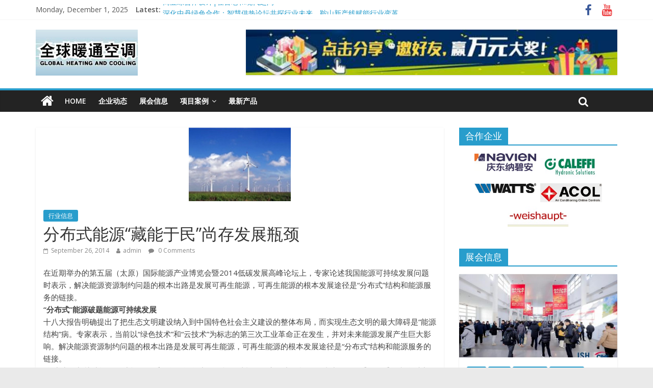

--- FILE ---
content_type: text/html; charset=UTF-8
request_url: http://globalheatingcooling.net/2014/09/26/%E5%88%86%E5%B8%83%E5%BC%8F%E8%83%BD%E6%BA%90%E8%97%8F%E8%83%BD%E4%BA%8E%E6%B0%91%E5%B0%9A%E5%AD%98%E5%8F%91%E5%B1%95%E7%93%B6%E9%A2%88/
body_size: 12312
content:
<!DOCTYPE html>
<html lang="en-US">
<head>
	<meta charset="UTF-8"/>
	<meta name="viewport" content="width=device-width, initial-scale=1">
	<link rel="profile" href="http://gmpg.org/xfn/11"/>
	<link rel="pingback" href="http://globalheatingcooling.net/wordpress/xmlrpc.php"/>
	<title>分布式能源“藏能于民”尚存发展瓶颈 &#8211; HVAC</title>
<link rel='dns-prefetch' href='//fonts.googleapis.com' />
<link rel='dns-prefetch' href='//s.w.org' />
<link rel="alternate" type="application/rss+xml" title="HVAC &raquo; Feed" href="http://globalheatingcooling.net/feed/" />
<link rel="alternate" type="application/rss+xml" title="HVAC &raquo; Comments Feed" href="http://globalheatingcooling.net/comments/feed/" />
<link rel="alternate" type="application/rss+xml" title="HVAC &raquo; 分布式能源“藏能于民”尚存发展瓶颈 Comments Feed" href="http://globalheatingcooling.net/2014/09/26/%e5%88%86%e5%b8%83%e5%bc%8f%e8%83%bd%e6%ba%90%e8%97%8f%e8%83%bd%e4%ba%8e%e6%b0%91%e5%b0%9a%e5%ad%98%e5%8f%91%e5%b1%95%e7%93%b6%e9%a2%88/feed/" />
		<script type="text/javascript">
			window._wpemojiSettings = {"baseUrl":"https:\/\/s.w.org\/images\/core\/emoji\/11\/72x72\/","ext":".png","svgUrl":"https:\/\/s.w.org\/images\/core\/emoji\/11\/svg\/","svgExt":".svg","source":{"concatemoji":"http:\/\/globalheatingcooling.net\/wordpress\/wp-includes\/js\/wp-emoji-release.min.js?ver=4.9.26"}};
			!function(e,a,t){var n,r,o,i=a.createElement("canvas"),p=i.getContext&&i.getContext("2d");function s(e,t){var a=String.fromCharCode;p.clearRect(0,0,i.width,i.height),p.fillText(a.apply(this,e),0,0);e=i.toDataURL();return p.clearRect(0,0,i.width,i.height),p.fillText(a.apply(this,t),0,0),e===i.toDataURL()}function c(e){var t=a.createElement("script");t.src=e,t.defer=t.type="text/javascript",a.getElementsByTagName("head")[0].appendChild(t)}for(o=Array("flag","emoji"),t.supports={everything:!0,everythingExceptFlag:!0},r=0;r<o.length;r++)t.supports[o[r]]=function(e){if(!p||!p.fillText)return!1;switch(p.textBaseline="top",p.font="600 32px Arial",e){case"flag":return s([55356,56826,55356,56819],[55356,56826,8203,55356,56819])?!1:!s([55356,57332,56128,56423,56128,56418,56128,56421,56128,56430,56128,56423,56128,56447],[55356,57332,8203,56128,56423,8203,56128,56418,8203,56128,56421,8203,56128,56430,8203,56128,56423,8203,56128,56447]);case"emoji":return!s([55358,56760,9792,65039],[55358,56760,8203,9792,65039])}return!1}(o[r]),t.supports.everything=t.supports.everything&&t.supports[o[r]],"flag"!==o[r]&&(t.supports.everythingExceptFlag=t.supports.everythingExceptFlag&&t.supports[o[r]]);t.supports.everythingExceptFlag=t.supports.everythingExceptFlag&&!t.supports.flag,t.DOMReady=!1,t.readyCallback=function(){t.DOMReady=!0},t.supports.everything||(n=function(){t.readyCallback()},a.addEventListener?(a.addEventListener("DOMContentLoaded",n,!1),e.addEventListener("load",n,!1)):(e.attachEvent("onload",n),a.attachEvent("onreadystatechange",function(){"complete"===a.readyState&&t.readyCallback()})),(n=t.source||{}).concatemoji?c(n.concatemoji):n.wpemoji&&n.twemoji&&(c(n.twemoji),c(n.wpemoji)))}(window,document,window._wpemojiSettings);
		</script>
		<style type="text/css">
img.wp-smiley,
img.emoji {
	display: inline !important;
	border: none !important;
	box-shadow: none !important;
	height: 1em !important;
	width: 1em !important;
	margin: 0 .07em !important;
	vertical-align: -0.1em !important;
	background: none !important;
	padding: 0 !important;
}
</style>
<link rel='stylesheet' id='colormag_google_fonts-css'  href='//fonts.googleapis.com/css?family=Open+Sans%3A400%2C600&#038;ver=4.9.26' type='text/css' media='all' />
<link rel='stylesheet' id='colormag_style-css'  href='http://globalheatingcooling.net/wordpress/wp-content/themes/colormag/style.css?ver=4.9.26' type='text/css' media='all' />
<link rel='stylesheet' id='colormag-fontawesome-css'  href='http://globalheatingcooling.net/wordpress/wp-content/themes/colormag/fontawesome/css/font-awesome.css?ver=4.2.1' type='text/css' media='all' />
<script type='text/javascript' src='http://globalheatingcooling.net/wordpress/wp-includes/js/jquery/jquery.js?ver=1.12.4'></script>
<script type='text/javascript' src='http://globalheatingcooling.net/wordpress/wp-includes/js/jquery/jquery-migrate.min.js?ver=1.4.1'></script>
<script type='text/javascript' src='http://globalheatingcooling.net/wordpress/wp-content/themes/colormag/js/colormag-custom.js?ver=4.9.26'></script>
<!--[if lte IE 8]>
<script type='text/javascript' src='http://globalheatingcooling.net/wordpress/wp-content/themes/colormag/js/html5shiv.min.js?ver=4.9.26'></script>
<![endif]-->
<link rel='https://api.w.org/' href='http://globalheatingcooling.net/wp-json/' />
<link rel="EditURI" type="application/rsd+xml" title="RSD" href="http://globalheatingcooling.net/wordpress/xmlrpc.php?rsd" />
<link rel="wlwmanifest" type="application/wlwmanifest+xml" href="http://globalheatingcooling.net/wordpress/wp-includes/wlwmanifest.xml" /> 
<link rel='prev' title='空调市场智能、变频热度愈演愈烈' href='http://globalheatingcooling.net/2014/09/26/%e7%a9%ba%e8%b0%83%e5%b8%82%e5%9c%ba%e6%99%ba%e8%83%bd%e3%80%81%e5%8f%98%e9%a2%91%e7%83%ad%e5%ba%a6%e6%84%88%e6%bc%94%e6%84%88%e7%83%88/' />
<link rel='next' title='新绿色建筑标准助力地源热泵普及' href='http://globalheatingcooling.net/2014/09/26/%e6%96%b0%e7%bb%bf%e8%89%b2%e5%bb%ba%e7%ad%91%e6%a0%87%e5%87%86%e5%8a%a9%e5%8a%9b%e5%9c%b0%e6%ba%90%e7%83%ad%e6%b3%b5%e6%99%ae%e5%8f%8a/' />
<meta name="generator" content="WordPress 4.9.26" />
<link rel="canonical" href="http://globalheatingcooling.net/2014/09/26/%e5%88%86%e5%b8%83%e5%bc%8f%e8%83%bd%e6%ba%90%e8%97%8f%e8%83%bd%e4%ba%8e%e6%b0%91%e5%b0%9a%e5%ad%98%e5%8f%91%e5%b1%95%e7%93%b6%e9%a2%88/" />
<link rel='shortlink' href='http://globalheatingcooling.net/?p=6108' />
<link rel="alternate" type="application/json+oembed" href="http://globalheatingcooling.net/wp-json/oembed/1.0/embed?url=http%3A%2F%2Fglobalheatingcooling.net%2F2014%2F09%2F26%2F%25e5%2588%2586%25e5%25b8%2583%25e5%25bc%258f%25e8%2583%25bd%25e6%25ba%2590%25e8%2597%258f%25e8%2583%25bd%25e4%25ba%258e%25e6%25b0%2591%25e5%25b0%259a%25e5%25ad%2598%25e5%258f%2591%25e5%25b1%2595%25e7%2593%25b6%25e9%25a2%2588%2F" />
<link rel="alternate" type="text/xml+oembed" href="http://globalheatingcooling.net/wp-json/oembed/1.0/embed?url=http%3A%2F%2Fglobalheatingcooling.net%2F2014%2F09%2F26%2F%25e5%2588%2586%25e5%25b8%2583%25e5%25bc%258f%25e8%2583%25bd%25e6%25ba%2590%25e8%2597%258f%25e8%2583%25bd%25e4%25ba%258e%25e6%25b0%2591%25e5%25b0%259a%25e5%25ad%2598%25e5%258f%2591%25e5%25b1%2595%25e7%2593%25b6%25e9%25a2%2588%2F&#038;format=xml" />
</head>

<body class="post-template-default single single-post postid-6108 single-format-standard wp-custom-logo  wide better-responsive-menu">


<div id="page" class="hfeed site">
	
	
	<header id="masthead" class="site-header clearfix ">
		<div id="header-text-nav-container" class="clearfix">

						<div class="news-bar">
				<div class="inner-wrap clearfix">
					
        <div class="date-in-header">
			Monday, December 1, 2025        </div>

		
					        <div class="breaking-news">
            <strong class="breaking-news-latest">Latest:</strong>
            <ul class="newsticker">
				                    <li>
                        <a href="http://globalheatingcooling.net/2025/08/15/%e6%b7%b1%e5%8c%96%e4%b8%ad%e4%b8%b9%e7%bb%bf%e8%89%b2%e5%90%88%e4%bd%9c%ef%bc%9a%e6%99%ba%e6%85%a7%e4%be%9b%e7%83%ad%e8%ae%ba%e5%9d%9b%e5%85%b1%e6%8e%a2%e8%a1%8c%e4%b8%9a%e6%9c%aa%e6%9d%a5%ef%bc%8c/"
                           title="深化中丹绿色合作：智慧供热论坛共探行业未来，鞍山新产线赋能行业变革">深化中丹绿色合作：智慧供热论坛共探行业未来，鞍山新产线赋能行业变革</a>
                    </li>
				                    <li>
                        <a href="http://globalheatingcooling.net/2025/08/04/%e4%b8%ad%e5%9b%bd%e4%be%9b%e7%83%ad%e5%b1%95%e5%96%9c%e8%bf%8e30%e5%91%a8%e5%b9%b4%ef%bc%8c%e6%9a%96%e9%80%9a%e7%a9%ba%e8%b0%83%e8%a1%8c%e4%b8%9a%e5%90%8c%e5%bf%83%e5%85%b1%e5%88%9b%e8%be%89-2/"
                           title="中国供热展喜迎30周年，暖通空调行业同心共创辉煌">中国供热展喜迎30周年，暖通空调行业同心共创辉煌</a>
                    </li>
				                    <li>
                        <a href="http://globalheatingcooling.net/2025/08/04/%e4%b8%80%e8%b5%b7%e6%9d%a5%e8%a7%a3%e9%94%81%e6%96%bd%e8%80%90%e5%be%b7%e3%80%8c%e9%85%8d%e7%94%b5%e8%ae%be%e5%a4%87%e6%94%b9%e9%80%a0%e6%9c%8d%e5%8a%a1%e3%80%8d/"
                           title="一起来解锁施耐德「配电设备改造服务」">一起来解锁施耐德「配电设备改造服务」</a>
                    </li>
				                    <li>
                        <a href="http://globalheatingcooling.net/2025/08/04/%e6%90%ba%e6%89%8b%e5%90%88%e4%bd%9c%e4%bc%99%e4%bc%b4%e6%89%93%e9%80%a0%e7%bb%bf%e8%89%b2%e5%a5%bd%e5%b7%a5%e5%8e%82-%e4%b8%b9%e4%bd%9b%e6%96%af%e4%ba%ae%e7%9b%b8%e7%ac%ac%e5%85%ab/"
                           title="携手合作伙伴打造绿色好工厂——丹佛斯亮相第八届绿色工厂厂务大会">携手合作伙伴打造绿色好工厂——丹佛斯亮相第八届绿色工厂厂务大会</a>
                    </li>
				                    <li>
                        <a href="http://globalheatingcooling.net/2025/08/04/%e5%95%86%e4%b8%9a%e7%bb%bc%e5%90%88%e4%bd%93%e8%ae%be%e8%ae%a1%e5%9c%a8%e5%8f%a4%e8%80%81%e5%92%8c%e7%8e%b0%e4%bb%a3%e4%b9%8b%e9%97%b4/"
                           title="商业综合体设计|在古老和现代之间">商业综合体设计|在古老和现代之间</a>
                    </li>
				            </ul>
        </div>
		
							<div class="social-links clearfix">
			<ul>
				<li><a href="https://www.facebook.com/TecnicheNuove/" target="_blank"><i class="fa fa-facebook"></i></a></li><li><a href="https://www.youtube.com/watch?v=4W8kp1Ri8yM" target="_blank"><i class="fa fa-youtube"></i></a></li>			</ul>
		</div><!-- .social-links -->
						</div>
			</div>
		
			
			
		<div class="inner-wrap">

			<div id="header-text-nav-wrap" class="clearfix">
				<div id="header-left-section">
											<div id="header-logo-image">
							
							<a href="http://globalheatingcooling.net/" class="custom-logo-link" rel="home" itemprop="url"><img width="200" height="90" src="http://globalheatingcooling.net/wordpress/wp-content/uploads/2018/06/cropped-GHC200.jpg" class="custom-logo" alt="HVAC" itemprop="logo" /></a>						</div><!-- #header-logo-image -->
											<div id="header-text" class="screen-reader-text">
													<h3 id="site-title">
								<a href="http://globalheatingcooling.net/" title="HVAC" rel="home">HVAC</a>
							</h3>
																		<p id="site-description">Tecniche Nouve</p>
						<!-- #site-description -->
					</div><!-- #header-text -->
				</div><!-- #header-left-section -->
				<div id="header-right-section">
											<div id="header-right-sidebar" class="clearfix">
							<aside id="colormag_728x90_advertisement_widget-2" class="widget widget_728x90_advertisement clearfix">
		<div class="advertisement_728x90">
			<div class="advertisement-content"><a href="http://www.globalheatingcooling.net" class="single_ad_728x90" target="_blank" rel="nofollow">
                                    <img src="http://www.globalheatingcooling.net/wordpress/wp-content/uploads/2018/06/image0021.jpg" width="728" height="90" alt="">
                           </a></div>		</div>
		</aside>						</div>
										</div><!-- #header-right-section -->

			</div><!-- #header-text-nav-wrap -->

		</div><!-- .inner-wrap -->

		
			
			
		<nav id="site-navigation" class="main-navigation clearfix" role="navigation">
			<div class="inner-wrap clearfix">
				
					<div class="home-icon">
						<a href="http://globalheatingcooling.net/" title="HVAC"><i class="fa fa-home"></i></a>
					</div>

					
				<h4 class="menu-toggle"></h4>
				<div class="menu-primary-container"><ul id="menu-menu" class="menu"><li id="menu-item-9304" class="menu-item menu-item-type-custom menu-item-object-custom menu-item-home menu-item-9304"><a href="http://globalheatingcooling.net">Home</a></li>
<li id="menu-item-9400" class="menu-item menu-item-type-taxonomy menu-item-object-category menu-item-9400"><a href="http://globalheatingcooling.net/category/%e4%bc%81%e4%b8%9a%e5%8a%a8%e6%80%81/">企业动态</a></li>
<li id="menu-item-9402" class="menu-item menu-item-type-taxonomy menu-item-object-category menu-item-9402"><a href="http://globalheatingcooling.net/category/%e5%b1%95%e4%bc%9a%e4%bf%a1%e6%81%af/">展会信息</a></li>
<li id="menu-item-9394" class="menu-item menu-item-type-taxonomy menu-item-object-category menu-item-has-children menu-item-9394"><a href="http://globalheatingcooling.net/category/%e9%a1%b9%e7%9b%ae%e6%a1%88%e4%be%8b/">项目案例</a>
<ul class="sub-menu">
	<li id="menu-item-9395" class="menu-item menu-item-type-taxonomy menu-item-object-category menu-item-9395"><a href="http://globalheatingcooling.net/category/%e5%85%ac%e5%85%b1%e5%bb%ba%e7%ad%91-public-building/">公共建筑</a></li>
	<li id="menu-item-9396" class="menu-item menu-item-type-taxonomy menu-item-object-category menu-item-9396"><a href="http://globalheatingcooling.net/category/%e5%8a%9e%e5%85%ac%e5%bb%ba%e7%ad%91-office-building/">办公建筑</a></li>
	<li id="menu-item-9397" class="menu-item menu-item-type-taxonomy menu-item-object-category menu-item-9397"><a href="http://globalheatingcooling.net/category/%e5%b7%a5%e4%b8%9a%e5%bb%ba%e7%ad%91-industry-building/">工业建筑</a></li>
</ul>
</li>
<li id="menu-item-9346" class="menu-item menu-item-type-taxonomy menu-item-object-category menu-item-9346"><a href="http://globalheatingcooling.net/category/%e6%9c%80%e6%96%b0%e4%ba%a7%e5%93%81/">最新产品</a></li>
</ul></div>
				
									<i class="fa fa-search search-top"></i>
					<div class="search-form-top">
						<form action="http://globalheatingcooling.net/" class="search-form searchform clearfix" method="get">
   <div class="search-wrap">
      <input type="text" placeholder="Search" class="s field" name="s">
      <button class="search-icon" type="submit"></button>
   </div>
</form><!-- .searchform -->					</div>
							</div>
		</nav>

		
		</div><!-- #header-text-nav-container -->

		
	</header>

		
	<div id="main" class="clearfix">
		<div class="inner-wrap clearfix">

	
	<div id="primary">
		<div id="content" class="clearfix">

			
				
<article id="post-6108" class="post-6108 post type-post status-publish format-standard has-post-thumbnail hentry category-23">
	
   
         <div class="featured-image">
               <img width="200" height="144" src="http://globalheatingcooling.net/wordpress/wp-content/uploads/2014/09/214.jpg" class="attachment-colormag-featured-image size-colormag-featured-image wp-post-image" alt="" />            </div>
   
   <div class="article-content clearfix">

   
   <div class="above-entry-meta"><span class="cat-links"><a href="http://globalheatingcooling.net/category/%e8%a1%8c%e4%b8%9a%e4%bf%a1%e6%81%af/"  rel="category tag">行业信息</a>&nbsp;</span></div>
      <header class="entry-header">
   		<h1 class="entry-title">
   			分布式能源“藏能于民”尚存发展瓶颈   		</h1>
   	</header>

   	<div class="below-entry-meta">
			<span class="posted-on"><a href="http://globalheatingcooling.net/2014/09/26/%e5%88%86%e5%b8%83%e5%bc%8f%e8%83%bd%e6%ba%90%e8%97%8f%e8%83%bd%e4%ba%8e%e6%b0%91%e5%b0%9a%e5%ad%98%e5%8f%91%e5%b1%95%e7%93%b6%e9%a2%88/" title="10:53 am" rel="bookmark"><i class="fa fa-calendar-o"></i> <time class="entry-date published" datetime="2014-09-26T10:53:19+00:00">September 26, 2014</time></a></span>
            <span class="byline"><span class="author vcard"><i class="fa fa-user"></i><a class="url fn n"
                                                                                         href="http://globalheatingcooling.net/author/admin/"
                                                                                         title="admin">admin</a></span></span>

			                <span class="comments"><a href="http://globalheatingcooling.net/2014/09/26/%e5%88%86%e5%b8%83%e5%bc%8f%e8%83%bd%e6%ba%90%e8%97%8f%e8%83%bd%e4%ba%8e%e6%b0%91%e5%b0%9a%e5%ad%98%e5%8f%91%e5%b1%95%e7%93%b6%e9%a2%88/#respond"><i class="fa fa-comment"></i> 0 Comments</a></span>
			</div>
   	<div class="entry-content clearfix">
   		<p>在近期举办的第五届（太原）国际能源产业博览会暨2014低碳发展高峰论坛上，专家论述我国能源可持续发展问题时表示，解决能源资源制约问题的根本出路是发展可再生能源，可再生能源的根本发展途径是“分布式”结构和能源服务的链接。<br />
<strong>“分布式”能源破题能源可持续发展</strong><br />
十八大报告明确提出了把生态文明建设纳入到中国特色社会主义建设的整体布局，而实现生态文明的最大障碍是“能源结构”病。专家表示，当前以“绿色技术”和“云技术”为标志的第三次工业革命正在发生，并对未来能源发展产生巨大影响。解决能源资源制约问题的根本出路是发展可再生能源，可再生能源的根本发展途径是“分布式”结构和能源服务的链接。<br />
“集中力量加快建设分布式能源体系，整体调整中国的能源结构，是实现中国能源可持续发展的重要抓手，必将对中国的能源发展和安全产生深远影响。”国际欧亚科学院院士、原科技部副部长刘燕华说。<br />
<a href="http://globalheatingcooling.net/wp-content/uploads/2014/09/214.jpg"><img class="aligncenter size-full wp-image-6109" src="http://globalheatingcooling.net/wp-content/uploads/2014/09/214.jpg" alt="2" width="200" height="144" /></a><br />
数据显示，中国近30年来的能源消费总量从1980年的6亿吨标煤到2012年的36.28亿吨标煤，成世界最大的能源消费国和生产国。二氧化碳排放总量从2007年开始，成为世界第一。2011年中国二氧化碳排放总量85亿吨，占世界的70%。<br />
中科院煤化所副所长房倚天表示，中国以煤为主的能源结构不可能在短时间得到改变，煤炭占中国一次能源的67%；2012年中国煤炭消费量已占世界总消费量的51.2%，占了2012年全球增量的3/4，石油、天然气很大程度上依赖进口(石油超50%，天然气超20%)。但是化石能源的储量是有限的，根据开采量与探明储量的比较，按2011年的开采量，中国33年之后就无煤可挖了。<br />
中科院煤化所研究员李永旺也表示，我国目前总资源不考虑进口情况，只能支持80年，“而这个数字在俄罗斯是800年，美国(包括加拿大)是300年。”<br />
刘燕华介绍，分布式能源的基本概念是“藏能于民”，是分布在用户端的能源(电、热、冷)综合利用系统，以小型化(规模在K W　至MW级)和模块化为标志，通过就地生产、就地使用、就地控制，实现减少对远距离电的依赖，降低输配电成本，提高能源利用效率。<br />
“开发利用可再生能源，不仅有利于减少二氧化碳和污染物排放，而且可以提高电力生产、供应和管理使用的均衡性，提高供电的安全性。正是因为其小型化和多样化的特点，能源间接损失少，动力和燃料来源多样化，有利于各种成熟技术的组合配置，既降低成本，又提高效率。”刘燕华表示，分布式能源非常适合于商业区、居民区、公共设施、企业以及乡村或偏远地区。分布式能源与智能电网的协同是增加供应量和有效供给的有效手段，两者是相辅相成的。<br />
<strong>“藏能与民”尚存发展瓶颈</strong><br />
目前，我国已基本掌握各种分布式能源的单项技术，也已开展了试点和示范，如北京已实施了可再生能源并网的制度；上海市鼓励分布式能源建设，为1万千瓦及以下的项目提供700元/千瓦容量的设备投资补贴；国家制定了生物燃料的鼓励政策等。<br />
我国主要分布式能源光伏发电近年发展迅速，今年上半年，全国新增分布式光伏发电并网容量99万千瓦，超过了2013年全年分布式光伏新增并网容量。专家和业内人士表示，虽然我国大力发展分布式能源的条件逐步成熟。但在技术集成和管理上还有待于加强，还存在一些政策和制度性的障碍。<br />
“如《中华人民共和国电力法》第25条规定：一个供电营业区内只设一个供电营业机构。这就使控制电网的公司一家独大，使分布式能源难以并网。”房倚天也表示，由于电力公司对于可再生能源的一些不足或者是一些缺陷没有足够的技术准备，也导致了上网难。<br />
山西省长治市供电公司客户经理申红岗表示，目前他们已经按照国家电网去年3月份正式实施的《关于做好分布式电源并网服务工作的意见》，将34位分布式用户入网报装。“用户分散，增加了电网运行的成本和管理、维护难度。分散的源头安全方面也存在一些问题。”分布式能源要求建筑物需要收集能源，富余的部分还需要存储，不足的部分可以从其他地方调，形成一个微电网，局域网，最后形成大电网，跟目前能源供应体系正好相反。中国目前能源供应体系是大发电、远距离传输，往下传，是自下而上的。在城市大范围开展，从建筑物的投资上来说，需要的力度很大。<br />
刘燕华表示，还需打破目前能源政策和经济政策不接轨问题，“比如现在电动汽车上不了路，有一些地方对电动汽车存在地区性的保护，还有一些新型能源体系，由于成本高，规模上不去等等，这说明能源政策和经济政策是不吻合的，要打破条块分割。”<br />
此外，专家表示，只注重生产，不太注重经营，不能够有效使供应端和需求端紧密联结在一起，我国能源服务业的数量和质量都有待提高。<br />
<strong>多方合力实现转轨</strong><br />
刘燕华等专家表示，大力发展可再生能源，推动分布式结构已成为高效能源利用的大方向，它将对电力系统的产业结构调整和技术进步产生深刻影响。今后中国能源发展方向应该大、中和小型电站相宜发展，集中和分散供电相结合，远距离和近距离传输相配合。<br />
刘燕华表示，首先在法律层面予以支持，把推动可再生能源和分布式能源建设纳入其中，鼓励全社会各个力量，开发和使用可再生能源，推动实现能源建设的一场“人民战争”。<br />
除此之外，加大鼓励可再生能源生产和分布式能源建设的政策措施。包括激励政策、财税政策、体制机制等。在有条件和积极性的行业或地区开展试点，营造投资、规划、设计、运行、维护和服务等方面良好环境，推进可再生、分布式能源产业进入“高速路”。<br />
针对分布式电源系统具有间歇性、随机性特点，天津大学教授、中国电机工程学会常务理事王成山认为微电网是一个不错的解决方案，它能把大量的分布式电源、用户负荷及储能等综合在一起形成网络，既是电网一部分，又是独立的用电单元，能够快速灵活响应用户需求，合理分配机组和储能容量。<br />
针对中国许多传统高耗能产业投资大、转型慢，“关停并转”会带来经济损失和社会问题。专家建议可采取措施，鼓励企业发展可再生能源，以满足能源增量需求，以延长传统产业的利润周期和实现转轨。<br />
来源：人民网</p>
   	</div>

   </div>

	</article>

			
		</div><!-- #content -->

      
		<ul class="default-wp-page clearfix">
			<li class="previous"><a href="http://globalheatingcooling.net/2014/09/26/%e7%a9%ba%e8%b0%83%e5%b8%82%e5%9c%ba%e6%99%ba%e8%83%bd%e3%80%81%e5%8f%98%e9%a2%91%e7%83%ad%e5%ba%a6%e6%84%88%e6%bc%94%e6%84%88%e7%83%88/" rel="prev"><span class="meta-nav">&larr;</span> 空调市场智能、变频热度愈演愈烈</a></li>
			<li class="next"><a href="http://globalheatingcooling.net/2014/09/26/%e6%96%b0%e7%bb%bf%e8%89%b2%e5%bb%ba%e7%ad%91%e6%a0%87%e5%87%86%e5%8a%a9%e5%8a%9b%e5%9c%b0%e6%ba%90%e7%83%ad%e6%b3%b5%e6%99%ae%e5%8f%8a/" rel="next">新绿色建筑标准助力地源热泵普及 <span class="meta-nav">&rarr;</span></a></li>
		</ul>
	
      
      

<h4 class="related-posts-main-title"><i class="fa fa-thumbs-up"></i><span>You May Also Like</span></h4>

<div class="related-posts clearfix">

      <div class="single-related-posts">

      
      <div class="article-content">

         <h3 class="entry-title">
            <a href="http://globalheatingcooling.net/2021/01/26/%e5%9b%bd%e5%ae%b6%e8%83%bd%e6%ba%90%e9%9b%86%e5%9b%a2%e8%81%94%e5%90%88%e5%8f%91%e8%b5%b7%e7%99%be%e4%ba%bf%e5%85%83%e6%96%b0%e8%83%bd%e6%ba%90%e4%ba%a7%e4%b8%9a%e5%9f%ba%e9%87%91/" rel="bookmark" title="国家能源集团联合发起百亿元新能源产业基金">国家能源集团联合发起百亿元新能源产业基金</a>
         </h3><!--/.post-title-->

         <div class="below-entry-meta">
            <span class="posted-on"><a href="http://globalheatingcooling.net/2021/01/26/%e5%9b%bd%e5%ae%b6%e8%83%bd%e6%ba%90%e9%9b%86%e5%9b%a2%e8%81%94%e5%90%88%e5%8f%91%e8%b5%b7%e7%99%be%e4%ba%bf%e5%85%83%e6%96%b0%e8%83%bd%e6%ba%90%e4%ba%a7%e4%b8%9a%e5%9f%ba%e9%87%91/" title="1:41 am" rel="bookmark"><i class="fa fa-calendar-o"></i> <time class="entry-date published" datetime="2021-01-26T01:41:51+00:00">January 26, 2021</time></a></span>            <span class="byline"><span class="author vcard"><i class="fa fa-user"></i><a class="url fn n" href="http://globalheatingcooling.net/author/admin/" title="admin">admin</a></span></span>
            <span class="comments"><i class="fa fa-comment"></i><a href="http://globalheatingcooling.net/2021/01/26/%e5%9b%bd%e5%ae%b6%e8%83%bd%e6%ba%90%e9%9b%86%e5%9b%a2%e8%81%94%e5%90%88%e5%8f%91%e8%b5%b7%e7%99%be%e4%ba%bf%e5%85%83%e6%96%b0%e8%83%bd%e6%ba%90%e4%ba%a7%e4%b8%9a%e5%9f%ba%e9%87%91/#respond">0</a></span>
         </div>

      </div>

   </div><!--/.related-->
      <div class="single-related-posts">

               <div class="related-posts-thumbnail">
            <a href="http://globalheatingcooling.net/2013/11/25/%e5%9b%bd%e5%86%85%e4%b8%ad%e5%a4%ae%e7%a9%ba%e8%b0%83%e5%b8%82%e5%9c%ba%e9%9c%80%e6%b1%82%e5%b0%86%e9%87%8d%e6%96%b0%e6%8f%90%e9%80%9f/" title="国内中央空调市场需求将重新提速">
               <img width="200" height="144" src="http://globalheatingcooling.net/wordpress/wp-content/uploads/2013/11/322.jpg" class="attachment-colormag-featured-post-medium size-colormag-featured-post-medium wp-post-image" alt="" />            </a>
         </div>
      
      <div class="article-content">

         <h3 class="entry-title">
            <a href="http://globalheatingcooling.net/2013/11/25/%e5%9b%bd%e5%86%85%e4%b8%ad%e5%a4%ae%e7%a9%ba%e8%b0%83%e5%b8%82%e5%9c%ba%e9%9c%80%e6%b1%82%e5%b0%86%e9%87%8d%e6%96%b0%e6%8f%90%e9%80%9f/" rel="bookmark" title="国内中央空调市场需求将重新提速">国内中央空调市场需求将重新提速</a>
         </h3><!--/.post-title-->

         <div class="below-entry-meta">
            <span class="posted-on"><a href="http://globalheatingcooling.net/2013/11/25/%e5%9b%bd%e5%86%85%e4%b8%ad%e5%a4%ae%e7%a9%ba%e8%b0%83%e5%b8%82%e5%9c%ba%e9%9c%80%e6%b1%82%e5%b0%86%e9%87%8d%e6%96%b0%e6%8f%90%e9%80%9f/" title="3:07 pm" rel="bookmark"><i class="fa fa-calendar-o"></i> <time class="entry-date published" datetime="2013-11-25T15:07:48+00:00">November 25, 2013</time></a></span>            <span class="byline"><span class="author vcard"><i class="fa fa-user"></i><a class="url fn n" href="http://globalheatingcooling.net/author/admin/" title="admin">admin</a></span></span>
            <span class="comments"><i class="fa fa-comment"></i><a href="http://globalheatingcooling.net/2013/11/25/%e5%9b%bd%e5%86%85%e4%b8%ad%e5%a4%ae%e7%a9%ba%e8%b0%83%e5%b8%82%e5%9c%ba%e9%9c%80%e6%b1%82%e5%b0%86%e9%87%8d%e6%96%b0%e6%8f%90%e9%80%9f/#respond">0</a></span>
         </div>

      </div>

   </div><!--/.related-->
      <div class="single-related-posts">

      
      <div class="article-content">

         <h3 class="entry-title">
            <a href="http://globalheatingcooling.net/2013/05/14/%e6%96%b0%e8%83%bd%e6%ba%90%e7%83%ad%e6%b0%b4%e5%99%a8%e5%8f%97%e5%85%b3%e6%b3%a8-%e5%b9%bf%e5%b7%9e%e5%9b%bd%e9%99%85%e7%bb%bf%e8%89%b2%e5%bb%ba%e7%ad%91%e5%b1%95%e4%b8%93%e5%8c%ba%e5%b1%95%e7%a4%ba/" rel="bookmark" title="新能源热水器受关注 广州国际绿色建筑展专区展示">新能源热水器受关注 广州国际绿色建筑展专区展示</a>
         </h3><!--/.post-title-->

         <div class="below-entry-meta">
            <span class="posted-on"><a href="http://globalheatingcooling.net/2013/05/14/%e6%96%b0%e8%83%bd%e6%ba%90%e7%83%ad%e6%b0%b4%e5%99%a8%e5%8f%97%e5%85%b3%e6%b3%a8-%e5%b9%bf%e5%b7%9e%e5%9b%bd%e9%99%85%e7%bb%bf%e8%89%b2%e5%bb%ba%e7%ad%91%e5%b1%95%e4%b8%93%e5%8c%ba%e5%b1%95%e7%a4%ba/" title="1:48 pm" rel="bookmark"><i class="fa fa-calendar-o"></i> <time class="entry-date published" datetime="2013-05-14T13:48:38+00:00">May 14, 2013</time></a></span>            <span class="byline"><span class="author vcard"><i class="fa fa-user"></i><a class="url fn n" href="http://globalheatingcooling.net/author/admin/" title="admin">admin</a></span></span>
            <span class="comments"><i class="fa fa-comment"></i><a href="http://globalheatingcooling.net/2013/05/14/%e6%96%b0%e8%83%bd%e6%ba%90%e7%83%ad%e6%b0%b4%e5%99%a8%e5%8f%97%e5%85%b3%e6%b3%a8-%e5%b9%bf%e5%b7%9e%e5%9b%bd%e9%99%85%e7%bb%bf%e8%89%b2%e5%bb%ba%e7%ad%91%e5%b1%95%e4%b8%93%e5%8c%ba%e5%b1%95%e7%a4%ba/#respond">0</a></span>
         </div>

      </div>

   </div><!--/.related-->
   
</div><!--/.post-related-->


      
<div id="comments" class="comments-area">

	
	
	
		<div id="respond" class="comment-respond">
		<h3 id="reply-title" class="comment-reply-title">Leave a Reply <small><a rel="nofollow" id="cancel-comment-reply-link" href="/2014/09/26/%E5%88%86%E5%B8%83%E5%BC%8F%E8%83%BD%E6%BA%90%E8%97%8F%E8%83%BD%E4%BA%8E%E6%B0%91%E5%B0%9A%E5%AD%98%E5%8F%91%E5%B1%95%E7%93%B6%E9%A2%88/#respond" style="display:none;">Cancel reply</a></small></h3>			<form action="http://globalheatingcooling.net/wordpress/wp-comments-post.php" method="post" id="commentform" class="comment-form" novalidate>
				<p class="comment-notes"><span id="email-notes">Your email address will not be published.</span> Required fields are marked <span class="required">*</span></p><p class="comment-form-comment"><label for="comment">Comment</label> <textarea id="comment" name="comment" cols="45" rows="8" maxlength="65525" required="required"></textarea></p><p class="comment-form-author"><label for="author">Name <span class="required">*</span></label> <input id="author" name="author" type="text" value="" size="30" maxlength="245" required='required' /></p>
<p class="comment-form-email"><label for="email">Email <span class="required">*</span></label> <input id="email" name="email" type="email" value="" size="30" maxlength="100" aria-describedby="email-notes" required='required' /></p>
<p class="comment-form-url"><label for="url">Website</label> <input id="url" name="url" type="url" value="" size="30" maxlength="200" /></p>
<p class="form-submit"><input name="submit" type="submit" id="submit" class="submit" value="Post Comment" /> <input type='hidden' name='comment_post_ID' value='6108' id='comment_post_ID' />
<input type='hidden' name='comment_parent' id='comment_parent' value='0' />
</p>			</form>
			</div><!-- #respond -->
	
</div><!-- #comments -->
	</div><!-- #primary -->

	
<div id="secondary">
			
		<aside id="colormag_125x125_advertisement_widget-2" class="widget widget_125x125_advertisement clearfix">
		<div class="advertisement_125x125">
							<div class="advertisement-title">
					<h3 class="widget-title"><span>合作企业</span></h3>				</div>
				<div class="advertisement-content"><a href="http://www.kdnavien.com.cn" class="single_ad_125x125" target="_blank" rel="nofollow">
                                 <img src="http://globalheatingcooling.net/wordpress/wp-content/uploads/2021/01/2021公司新LOGO11-2_副本.jpg" width="125" height="125" alt="">
                              </a><a href="https://www.caleffi.com" class="single_ad_125x125" target="_blank" rel="nofollow">
                                 <img src="http://globalheatingcooling.net/wordpress/wp-content/uploads/2018/06/卡莱菲.jpg" width="125" height="125" alt="">
                              </a><a href="http://www.wattschina.com/" class="single_ad_125x125" target="_blank" rel="nofollow">
                                 <img src="http://globalheatingcooling.net/wordpress/wp-content/uploads/2019/02/watts_logo_r_4c_副本.jpg" width="125" height="125" alt="">
                              </a><a href="http://www.acol.cn" class="single_ad_125x125" target="_blank" rel="nofollow">
                                 <img src="http://globalheatingcooling.net/wordpress/wp-content/uploads/2018/06/acol-Logo.jpg" width="125" height="125" alt="">
                              </a><a href="http://www.weishaupt-china.com/a/shouye/" class="single_ad_125x125" target="_blank" rel="nofollow">
                                 <img src="http://globalheatingcooling.net/wordpress/wp-content/uploads/2018/06/威索LOGO.jpg" width="125" height="125" alt="">
                              </a></div>		</div>
		</aside><aside id="colormag_featured_posts_vertical_widget-2" class="widget widget_featured_posts widget_featured_posts_vertical widget_featured_meta clearfix">		<h3 class="widget-title" style="border-bottom-color:;"><span style="background-color:;">展会信息</span></h3>								<div class="first-post">			<div class="single-article clearfix">
				<figure><a href="http://globalheatingcooling.net/2025/08/04/%e4%b8%ad%e5%9b%bd%e4%be%9b%e7%83%ad%e5%b1%95%e5%96%9c%e8%bf%8e30%e5%91%a8%e5%b9%b4%ef%bc%8c%e6%9a%96%e9%80%9a%e7%a9%ba%e8%b0%83%e8%a1%8c%e4%b8%9a%e5%90%8c%e5%bf%83%e5%85%b1%e5%88%9b%e8%be%89-2/" title="中国供热展喜迎30周年，暖通空调行业同心共创辉煌"><img width="390" height="205" src="http://globalheatingcooling.net/wordpress/wp-content/uploads/2025/08/Halls_01.webp_.1920-390x205.jpeg" class="attachment-colormag-featured-post-medium size-colormag-featured-post-medium wp-post-image" alt="中国供热展喜迎30周年，暖通空调行业同心共创辉煌" title="中国供热展喜迎30周年，暖通空调行业同心共创辉煌" /></a></figure>				<div class="article-content">
					<div class="above-entry-meta"><span class="cat-links"><a href="http://globalheatingcooling.net/category/ish/"  rel="category tag">ISH</a>&nbsp;<a href="http://globalheatingcooling.net/category/%e4%ba%8b%e4%bb%b6-events/"  rel="category tag">事件</a>&nbsp;<a href="http://globalheatingcooling.net/category/%e5%b1%95%e4%bc%9a%e4%bf%a1%e6%81%af/"  rel="category tag">展会信息</a>&nbsp;<a href="http://globalheatingcooling.net/category/%e8%a1%8c%e4%b8%9a%e4%bf%a1%e6%81%af/"  rel="category tag">行业信息</a>&nbsp;</span></div>					<h3 class="entry-title">
						<a href="http://globalheatingcooling.net/2025/08/04/%e4%b8%ad%e5%9b%bd%e4%be%9b%e7%83%ad%e5%b1%95%e5%96%9c%e8%bf%8e30%e5%91%a8%e5%b9%b4%ef%bc%8c%e6%9a%96%e9%80%9a%e7%a9%ba%e8%b0%83%e8%a1%8c%e4%b8%9a%e5%90%8c%e5%bf%83%e5%85%b1%e5%88%9b%e8%be%89-2/" title="中国供热展喜迎30周年，暖通空调行业同心共创辉煌">中国供热展喜迎30周年，暖通空调行业同心共创辉煌</a>
					</h3>
					<div class="below-entry-meta">
						<span class="posted-on"><a href="http://globalheatingcooling.net/2025/08/04/%e4%b8%ad%e5%9b%bd%e4%be%9b%e7%83%ad%e5%b1%95%e5%96%9c%e8%bf%8e30%e5%91%a8%e5%b9%b4%ef%bc%8c%e6%9a%96%e9%80%9a%e7%a9%ba%e8%b0%83%e8%a1%8c%e4%b8%9a%e5%90%8c%e5%bf%83%e5%85%b1%e5%88%9b%e8%be%89-2/" title="7:38 am" rel="bookmark"><i class="fa fa-calendar-o"></i> <time class="entry-date published" datetime="2025-08-04T07:38:00+00:00">August 4, 2025</time></a></span>						<span class="byline"><span class="author vcard"><i class="fa fa-user"></i><a class="url fn n" href="http://globalheatingcooling.net/author/admin/" title="admin">admin</a></span></span>
						<span class="comments"><i class="fa fa-comment"></i><a href="http://globalheatingcooling.net/2025/08/04/%e4%b8%ad%e5%9b%bd%e4%be%9b%e7%83%ad%e5%b1%95%e5%96%9c%e8%bf%8e30%e5%91%a8%e5%b9%b4%ef%bc%8c%e6%9a%96%e9%80%9a%e7%a9%ba%e8%b0%83%e8%a1%8c%e4%b8%9a%e5%90%8c%e5%bf%83%e5%85%b1%e5%88%9b%e8%be%89-2/#respond">0</a></span>
					</div>
											<div class="entry-content">
							<p>中国供热展喜迎30周年，暖通空调行业同心共创辉煌</p>
						</div>
									</div>

			</div>
			</div>									<div class="following-post">			<div class="single-article clearfix">
								<div class="article-content">
					<div class="above-entry-meta"><span class="cat-links"><a href="http://globalheatingcooling.net/category/ish/"  rel="category tag">ISH</a>&nbsp;<a href="http://globalheatingcooling.net/category/%e5%b1%95%e4%bc%9a%e4%bf%a1%e6%81%af/"  rel="category tag">展会信息</a>&nbsp;</span></div>					<h3 class="entry-title">
						<a href="http://globalheatingcooling.net/2021/04/13/ish-digital-2021%ef%bc%9a%e4%b8%ba%e8%83%bd%e6%ba%90%e9%9d%a9%e5%91%bd%e5%87%ba%e8%b0%8b%e5%88%92%e7%ad%96/" title="ISH digital 2021：为能源革命出谋划策">ISH digital 2021：为能源革命出谋划策</a>
					</h3>
					<div class="below-entry-meta">
						<span class="posted-on"><a href="http://globalheatingcooling.net/2021/04/13/ish-digital-2021%ef%bc%9a%e4%b8%ba%e8%83%bd%e6%ba%90%e9%9d%a9%e5%91%bd%e5%87%ba%e8%b0%8b%e5%88%92%e7%ad%96/" title="8:27 am" rel="bookmark"><i class="fa fa-calendar-o"></i> <time class="entry-date published" datetime="2021-04-13T08:27:32+00:00">April 13, 2021</time></a></span>						<span class="byline"><span class="author vcard"><i class="fa fa-user"></i><a class="url fn n" href="http://globalheatingcooling.net/author/admin/" title="admin">admin</a></span></span>
						<span class="comments"><i class="fa fa-comment"></i><a href="http://globalheatingcooling.net/2021/04/13/ish-digital-2021%ef%bc%9a%e4%b8%ba%e8%83%bd%e6%ba%90%e9%9d%a9%e5%91%bd%e5%87%ba%e8%b0%8b%e5%88%92%e7%ad%96/#respond">0</a></span>
					</div>
									</div>

			</div>
						</div>		</aside><aside id="colormag_125x125_advertisement_widget-4" class="widget widget_125x125_advertisement clearfix">
		<div class="advertisement_125x125">
							<div class="advertisement-title">
					<h3 class="widget-title"><span>合作展会</span></h3>				</div>
				<div class="advertisement-content"><a href="http://www.cnhe.com.cn" class="single_ad_125x125" target="_blank" rel="nofollow">
                                 <img src="http://globalheatingcooling.net/wordpress/wp-content/uploads/2019/05/140x50.jpg" width="125" height="125" alt="">
                              </a><a href="http://www.cr-expo.com/" class="single_ad_125x125" target="_blank" rel="nofollow">
                                 <img src="http://globalheatingcooling.net/wordpress/wp-content/uploads/2018/06/ref-logo.png" width="125" height="125" alt="">
                              </a><a href="http://a.bjwanglv.com/" class="single_ad_125x125" target="_blank" rel="nofollow">
                                 <img src="http://globalheatingcooling.net/wordpress/wp-content/uploads/2018/09/bjglz-1.gif" width="125" height="125" alt="">
                              </a><a href="http://sh.ishc-cihe.com" class="single_ad_125x125" target="_blank" rel="nofollow">
                                 <img src="http://globalheatingcooling.net/wordpress/wp-content/uploads/2019/07/Logo20190731.gif" width="125" height="125" alt="">
                              </a><a href="http://www.ieqexpo.com" class="single_ad_125x125" target="_blank" rel="nofollow">
                                 <img src="http://globalheatingcooling.net/wordpress/wp-content/uploads/2018/12/140.50.png" width="125" height="125" alt="">
                              </a><a href="http://www.ivpc.cn/" class="single_ad_125x125" target="_blank" rel="nofollow">
                                 <img src="http://globalheatingcooling.net/wordpress/wp-content/uploads/2018/09/denaLogo.gif" width="125" height="125" alt="">
                              </a></div>		</div>
		</aside>
	</div>
	

</div><!-- .inner-wrap -->
</div><!-- #main -->




<footer id="colophon" class="clearfix ">
	
<div class="footer-widgets-wrapper">
	<div class="inner-wrap">
		<div class="footer-widgets-area clearfix">
         <div class="tg-footer-main-widget">
   			<div class="tg-first-footer-widget">
   				<aside id="text-8" class="widget widget_text clearfix"><h3 class="widget-title"><span>天渃中国</span></h3>			<div class="textwidget"><a title="logo" href="http://globalheatingcooling.net/wordpress"><img src="http://globalheatingcooling.net/wordpress/wp-content/uploads/2018/06/GHC200.jpg" alt="Logo" /></a><br> A member of the Italian Tecniche Nouve Spa Group
</div>
		</aside>   			</div>
         </div>
         <div class="tg-footer-other-widgets">
   			<div class="tg-second-footer-widget">
   				<aside id="text-9" class="widget widget_text clearfix"><h3 class="widget-title"><span>联系我们</span></h3>			<div class="textwidget"><ul>
<li><a href="https://themegrill.com/">欢迎订阅投稿1020753944@qq.com</a></li>
</ul>
</div>
		</aside>   			</div>
            <div class="tg-third-footer-widget">
               <aside id="text-10" class="widget widget_text clearfix"><h3 class="widget-title"><span>广告合作</span></h3>			<div class="textwidget"><ul>
<li><a href="http://globalheatingcooling.net">电话：010-59015381</a></li>
</ul>
</div>
		</aside>            </div>
            <div class="tg-fourth-footer-widget">
               <aside id="colormag_300x250_advertisement_widget-2" class="widget widget_300x250_advertisement clearfix">
		<div class="advertisement_300x250">
							<div class="advertisement-title">
					<h3 class="widget-title"><span>官方微信</span></h3>				</div>
				<div class="advertisement-content"><a href="https://mp.weixin.qq.com/s/1tx0R14GZQFzjlklB39nKw" class="single_ad_300x250" target="_blank" rel="nofollow">
                                    <img src="http://globalheatingcooling.net/wordpress/wp-content/uploads/2025/08/暖通新公众号二维码.jpg" width="300" height="250" alt="">
                           </a></div>		</div>
		</aside>            </div>
         </div>
		</div>
	</div>
</div>	<div class="footer-socket-wrapper clearfix">
		<div class="inner-wrap">
			<div class="footer-socket-area">
				<div class="footer-socket-right-section">
							<div class="social-links clearfix">
			<ul>
				<li><a href="https://www.facebook.com/TecnicheNuove/" target="_blank"><i class="fa fa-facebook"></i></a></li><li><a href="https://www.youtube.com/watch?v=4W8kp1Ri8yM" target="_blank"><i class="fa fa-youtube"></i></a></li>			</ul>
		</div><!-- .social-links -->
						</div>

				<div class="footer-socket-left-section">
					<div class="copyright">Copyright &copy; 2025 <a href="http://globalheatingcooling.net/" title="HVAC" ><span>HVAC</span></a>. All rights reserved.<br>Theme: ColorMag by <a href="https://themegrill.com/themes/colormag" target="_blank" title="ThemeGrill" rel="author"><span>ThemeGrill</span></a>. Powered by <a href="https://wordpress.org" target="_blank" title="WordPress"><span>WordPress</span></a>.</div>				</div>
			</div>
		</div>
	</div>
</footer>

<a href="#masthead" id="scroll-up"><i class="fa fa-chevron-up"></i></a>

</div><!-- #page -->
<script type='text/javascript' src='http://globalheatingcooling.net/wordpress/wp-includes/js/comment-reply.min.js?ver=4.9.26'></script>
<script type='text/javascript' src='http://globalheatingcooling.net/wordpress/wp-content/themes/colormag/js/jquery.bxslider.min.js?ver=4.2.10'></script>
<script type='text/javascript' src='http://globalheatingcooling.net/wordpress/wp-content/themes/colormag/js/colormag-slider-setting.js?ver=4.9.26'></script>
<script type='text/javascript' src='http://globalheatingcooling.net/wordpress/wp-content/themes/colormag/js/navigation.js?ver=4.9.26'></script>
<script type='text/javascript' src='http://globalheatingcooling.net/wordpress/wp-content/themes/colormag/js/news-ticker/jquery.newsTicker.min.js?ver=1.0.0'></script>
<script type='text/javascript' src='http://globalheatingcooling.net/wordpress/wp-content/themes/colormag/js/news-ticker/ticker-setting.js?ver=20150304'></script>
<script type='text/javascript' src='http://globalheatingcooling.net/wordpress/wp-content/themes/colormag/js/sticky/jquery.sticky.js?ver=20150309'></script>
<script type='text/javascript' src='http://globalheatingcooling.net/wordpress/wp-content/themes/colormag/js/sticky/sticky-setting.js?ver=20150309'></script>
<script type='text/javascript' src='http://globalheatingcooling.net/wordpress/wp-content/themes/colormag/js/fitvids/jquery.fitvids.js?ver=20150311'></script>
<script type='text/javascript' src='http://globalheatingcooling.net/wordpress/wp-content/themes/colormag/js/fitvids/fitvids-setting.js?ver=20150311'></script>
<script type='text/javascript' src='http://globalheatingcooling.net/wordpress/wp-includes/js/wp-embed.min.js?ver=4.9.26'></script>
</body>
</html>
